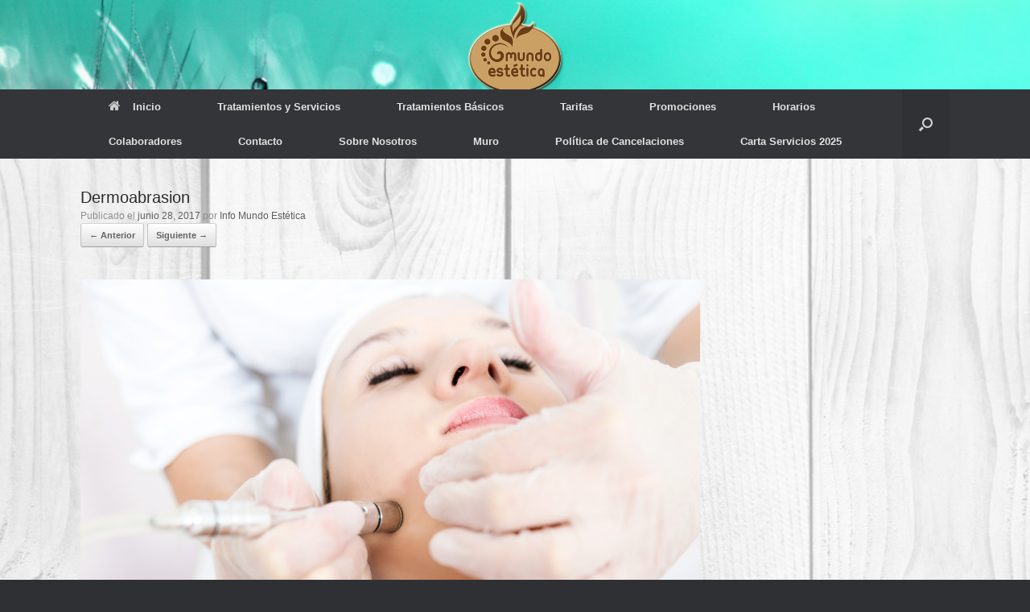

--- FILE ---
content_type: text/html; charset=UTF-8
request_url: https://mundoestetica.es/microdermoabrasion/dermoabrasion/
body_size: 13489
content:
<!DOCTYPE html> <html lang="es"> <head> <meta charset="UTF-8" /> <meta http-equiv="X-UA-Compatible" content="IE=10" /> <link rel="profile" href="http://gmpg.org/xfn/11" /> <link rel="pingback" href="https://mundoestetica.es/xmlrpc.php" /> <meta name='robots' content='index, follow, max-image-preview:large, max-snippet:-1, max-video-preview:-1' /> <title>Dermoabrasion - Mundo Estética</title> <link rel="canonical" href="https://mundoestetica.es/microdermoabrasion/dermoabrasion/" /> <meta property="og:locale" content="es_ES" /> <meta property="og:type" content="article" /> <meta property="og:title" content="Dermoabrasion - Mundo Estética" /> <meta property="og:url" content="https://mundoestetica.es/microdermoabrasion/dermoabrasion/" /> <meta property="og:site_name" content="Mundo Estética" /> <meta property="og:image" content="https://mundoestetica.es/microdermoabrasion/dermoabrasion" /> <meta property="og:image:width" content="2099" /> <meta property="og:image:height" content="1401" /> <meta property="og:image:type" content="image/jpeg" /> <meta name="twitter:card" content="summary_large_image" /> <script type="application/ld+json" class="yoast-schema-graph">{"@context":"https://schema.org","@graph":[{"@type":"WebPage","@id":"https://mundoestetica.es/microdermoabrasion/dermoabrasion/","url":"https://mundoestetica.es/microdermoabrasion/dermoabrasion/","name":"Dermoabrasion - Mundo Estética","isPartOf":{"@id":"https://mundoestetica.es/#website"},"primaryImageOfPage":{"@id":"https://mundoestetica.es/microdermoabrasion/dermoabrasion/#primaryimage"},"image":{"@id":"https://mundoestetica.es/microdermoabrasion/dermoabrasion/#primaryimage"},"thumbnailUrl":"https://mundoestetica.es/wp-content/uploads/2017/05/Dermoabrasion.jpg","datePublished":"2017-06-28T10:01:06+00:00","breadcrumb":{"@id":"https://mundoestetica.es/microdermoabrasion/dermoabrasion/#breadcrumb"},"inLanguage":"es","potentialAction":[{"@type":"ReadAction","target":["https://mundoestetica.es/microdermoabrasion/dermoabrasion/"]}]},{"@type":"ImageObject","inLanguage":"es","@id":"https://mundoestetica.es/microdermoabrasion/dermoabrasion/#primaryimage","url":"https://mundoestetica.es/wp-content/uploads/2017/05/Dermoabrasion.jpg","contentUrl":"https://mundoestetica.es/wp-content/uploads/2017/05/Dermoabrasion.jpg","width":2099,"height":1401},{"@type":"BreadcrumbList","@id":"https://mundoestetica.es/microdermoabrasion/dermoabrasion/#breadcrumb","itemListElement":[{"@type":"ListItem","position":1,"name":"Portada","item":"https://mundoestetica.es/"},{"@type":"ListItem","position":2,"name":"Microdermoabrasión","item":"https://mundoestetica.es/microdermoabrasion/"},{"@type":"ListItem","position":3,"name":"Dermoabrasion"}]},{"@type":"WebSite","@id":"https://mundoestetica.es/#website","url":"https://mundoestetica.es/","name":"Mundo Estética","description":"Tu centro de belleza en Ciudad Real","publisher":{"@id":"https://mundoestetica.es/#organization"},"potentialAction":[{"@type":"SearchAction","target":{"@type":"EntryPoint","urlTemplate":"https://mundoestetica.es/?s={search_term_string}"},"query-input":{"@type":"PropertyValueSpecification","valueRequired":true,"valueName":"search_term_string"}}],"inLanguage":"es"},{"@type":"Organization","@id":"https://mundoestetica.es/#organization","name":"Mundo Estética","url":"https://mundoestetica.es/","logo":{"@type":"ImageObject","inLanguage":"es","@id":"https://mundoestetica.es/#/schema/logo/image/","url":"https://mundoestetica.es/wp-content/uploads/2017/05/cropped-Logo-1.png","contentUrl":"https://mundoestetica.es/wp-content/uploads/2017/05/cropped-Logo-1.png","width":512,"height":512,"caption":"Mundo Estética"},"image":{"@id":"https://mundoestetica.es/#/schema/logo/image/"}}]}</script> <link rel="alternate" type="application/rss+xml" title="Mundo Estética &raquo; Feed" href="https://mundoestetica.es/feed/" /> <link rel="alternate" type="application/rss+xml" title="Mundo Estética &raquo; Feed de los comentarios" href="https://mundoestetica.es/comments/feed/" /> <link rel="alternate" type="application/rss+xml" title="Mundo Estética &raquo; Comentario Dermoabrasion del feed" href="https://mundoestetica.es/microdermoabrasion/dermoabrasion/#main/feed/" /> <link rel="alternate" title="oEmbed (JSON)" type="application/json+oembed" href="https://mundoestetica.es/wp-json/oembed/1.0/embed?url=https%3A%2F%2Fmundoestetica.es%2Fmicrodermoabrasion%2Fdermoabrasion%2F%23main" /> <link rel="alternate" title="oEmbed (XML)" type="text/xml+oembed" href="https://mundoestetica.es/wp-json/oembed/1.0/embed?url=https%3A%2F%2Fmundoestetica.es%2Fmicrodermoabrasion%2Fdermoabrasion%2F%23main&#038;format=xml" /> <style id='wp-img-auto-sizes-contain-inline-css' type='text/css'> img:is([sizes=auto i],[sizes^="auto," i]){contain-intrinsic-size:3000px 1500px} </style> <style id='wp-emoji-styles-inline-css' type='text/css'> img.wp-smiley, img.emoji { display: inline !important; border: none !important; box-shadow: none !important; height: 1em !important; width: 1em !important; margin: 0 0.07em !important; vertical-align: -0.1em !important; background: none !important; padding: 0 !important; } </style> <style id='wp-block-library-inline-css' type='text/css'> :root{--wp-block-synced-color:#7a00df;--wp-block-synced-color--rgb:122,0,223;--wp-bound-block-color:var(--wp-block-synced-color);--wp-editor-canvas-background:#ddd;--wp-admin-theme-color:#007cba;--wp-admin-theme-color--rgb:0,124,186;--wp-admin-theme-color-darker-10:#006ba1;--wp-admin-theme-color-darker-10--rgb:0,107,160.5;--wp-admin-theme-color-darker-20:#005a87;--wp-admin-theme-color-darker-20--rgb:0,90,135;--wp-admin-border-width-focus:2px}@media (min-resolution:192dpi){:root{--wp-admin-border-width-focus:1.5px}}.wp-element-button{cursor:pointer}:root .has-very-light-gray-background-color{background-color:#eee}:root .has-very-dark-gray-background-color{background-color:#313131}:root .has-very-light-gray-color{color:#eee}:root .has-very-dark-gray-color{color:#313131}:root .has-vivid-green-cyan-to-vivid-cyan-blue-gradient-background{background:linear-gradient(135deg,#00d084,#0693e3)}:root .has-purple-crush-gradient-background{background:linear-gradient(135deg,#34e2e4,#4721fb 50%,#ab1dfe)}:root .has-hazy-dawn-gradient-background{background:linear-gradient(135deg,#faaca8,#dad0ec)}:root .has-subdued-olive-gradient-background{background:linear-gradient(135deg,#fafae1,#67a671)}:root .has-atomic-cream-gradient-background{background:linear-gradient(135deg,#fdd79a,#004a59)}:root .has-nightshade-gradient-background{background:linear-gradient(135deg,#330968,#31cdcf)}:root .has-midnight-gradient-background{background:linear-gradient(135deg,#020381,#2874fc)}:root{--wp--preset--font-size--normal:16px;--wp--preset--font-size--huge:42px}.has-regular-font-size{font-size:1em}.has-larger-font-size{font-size:2.625em}.has-normal-font-size{font-size:var(--wp--preset--font-size--normal)}.has-huge-font-size{font-size:var(--wp--preset--font-size--huge)}.has-text-align-center{text-align:center}.has-text-align-left{text-align:left}.has-text-align-right{text-align:right}.has-fit-text{white-space:nowrap!important}#end-resizable-editor-section{display:none}.aligncenter{clear:both}.items-justified-left{justify-content:flex-start}.items-justified-center{justify-content:center}.items-justified-right{justify-content:flex-end}.items-justified-space-between{justify-content:space-between}.screen-reader-text{border:0;clip-path:inset(50%);height:1px;margin:-1px;overflow:hidden;padding:0;position:absolute;width:1px;word-wrap:normal!important}.screen-reader-text:focus{background-color:#ddd;clip-path:none;color:#444;display:block;font-size:1em;height:auto;left:5px;line-height:normal;padding:15px 23px 14px;text-decoration:none;top:5px;width:auto;z-index:100000}html :where(.has-border-color){border-style:solid}html :where([style*=border-top-color]){border-top-style:solid}html :where([style*=border-right-color]){border-right-style:solid}html :where([style*=border-bottom-color]){border-bottom-style:solid}html :where([style*=border-left-color]){border-left-style:solid}html :where([style*=border-width]){border-style:solid}html :where([style*=border-top-width]){border-top-style:solid}html :where([style*=border-right-width]){border-right-style:solid}html :where([style*=border-bottom-width]){border-bottom-style:solid}html :where([style*=border-left-width]){border-left-style:solid}html :where(img[class*=wp-image-]){height:auto;max-width:100%}:where(figure){margin:0 0 1em}html :where(.is-position-sticky){--wp-admin--admin-bar--position-offset:var(--wp-admin--admin-bar--height,0px)}@media screen and (max-width:600px){html :where(.is-position-sticky){--wp-admin--admin-bar--position-offset:0px}} </style><style id='global-styles-inline-css' type='text/css'> :root{--wp--preset--aspect-ratio--square: 1;--wp--preset--aspect-ratio--4-3: 4/3;--wp--preset--aspect-ratio--3-4: 3/4;--wp--preset--aspect-ratio--3-2: 3/2;--wp--preset--aspect-ratio--2-3: 2/3;--wp--preset--aspect-ratio--16-9: 16/9;--wp--preset--aspect-ratio--9-16: 9/16;--wp--preset--color--black: #000000;--wp--preset--color--cyan-bluish-gray: #abb8c3;--wp--preset--color--white: #ffffff;--wp--preset--color--pale-pink: #f78da7;--wp--preset--color--vivid-red: #cf2e2e;--wp--preset--color--luminous-vivid-orange: #ff6900;--wp--preset--color--luminous-vivid-amber: #fcb900;--wp--preset--color--light-green-cyan: #7bdcb5;--wp--preset--color--vivid-green-cyan: #00d084;--wp--preset--color--pale-cyan-blue: #8ed1fc;--wp--preset--color--vivid-cyan-blue: #0693e3;--wp--preset--color--vivid-purple: #9b51e0;--wp--preset--gradient--vivid-cyan-blue-to-vivid-purple: linear-gradient(135deg,rgb(6,147,227) 0%,rgb(155,81,224) 100%);--wp--preset--gradient--light-green-cyan-to-vivid-green-cyan: linear-gradient(135deg,rgb(122,220,180) 0%,rgb(0,208,130) 100%);--wp--preset--gradient--luminous-vivid-amber-to-luminous-vivid-orange: linear-gradient(135deg,rgb(252,185,0) 0%,rgb(255,105,0) 100%);--wp--preset--gradient--luminous-vivid-orange-to-vivid-red: linear-gradient(135deg,rgb(255,105,0) 0%,rgb(207,46,46) 100%);--wp--preset--gradient--very-light-gray-to-cyan-bluish-gray: linear-gradient(135deg,rgb(238,238,238) 0%,rgb(169,184,195) 100%);--wp--preset--gradient--cool-to-warm-spectrum: linear-gradient(135deg,rgb(74,234,220) 0%,rgb(151,120,209) 20%,rgb(207,42,186) 40%,rgb(238,44,130) 60%,rgb(251,105,98) 80%,rgb(254,248,76) 100%);--wp--preset--gradient--blush-light-purple: linear-gradient(135deg,rgb(255,206,236) 0%,rgb(152,150,240) 100%);--wp--preset--gradient--blush-bordeaux: linear-gradient(135deg,rgb(254,205,165) 0%,rgb(254,45,45) 50%,rgb(107,0,62) 100%);--wp--preset--gradient--luminous-dusk: linear-gradient(135deg,rgb(255,203,112) 0%,rgb(199,81,192) 50%,rgb(65,88,208) 100%);--wp--preset--gradient--pale-ocean: linear-gradient(135deg,rgb(255,245,203) 0%,rgb(182,227,212) 50%,rgb(51,167,181) 100%);--wp--preset--gradient--electric-grass: linear-gradient(135deg,rgb(202,248,128) 0%,rgb(113,206,126) 100%);--wp--preset--gradient--midnight: linear-gradient(135deg,rgb(2,3,129) 0%,rgb(40,116,252) 100%);--wp--preset--font-size--small: 13px;--wp--preset--font-size--medium: 20px;--wp--preset--font-size--large: 36px;--wp--preset--font-size--x-large: 42px;--wp--preset--spacing--20: 0.44rem;--wp--preset--spacing--30: 0.67rem;--wp--preset--spacing--40: 1rem;--wp--preset--spacing--50: 1.5rem;--wp--preset--spacing--60: 2.25rem;--wp--preset--spacing--70: 3.38rem;--wp--preset--spacing--80: 5.06rem;--wp--preset--shadow--natural: 6px 6px 9px rgba(0, 0, 0, 0.2);--wp--preset--shadow--deep: 12px 12px 50px rgba(0, 0, 0, 0.4);--wp--preset--shadow--sharp: 6px 6px 0px rgba(0, 0, 0, 0.2);--wp--preset--shadow--outlined: 6px 6px 0px -3px rgb(255, 255, 255), 6px 6px rgb(0, 0, 0);--wp--preset--shadow--crisp: 6px 6px 0px rgb(0, 0, 0);}:where(.is-layout-flex){gap: 0.5em;}:where(.is-layout-grid){gap: 0.5em;}body .is-layout-flex{display: flex;}.is-layout-flex{flex-wrap: wrap;align-items: center;}.is-layout-flex > :is(*, div){margin: 0;}body .is-layout-grid{display: grid;}.is-layout-grid > :is(*, div){margin: 0;}:where(.wp-block-columns.is-layout-flex){gap: 2em;}:where(.wp-block-columns.is-layout-grid){gap: 2em;}:where(.wp-block-post-template.is-layout-flex){gap: 1.25em;}:where(.wp-block-post-template.is-layout-grid){gap: 1.25em;}.has-black-color{color: var(--wp--preset--color--black) !important;}.has-cyan-bluish-gray-color{color: var(--wp--preset--color--cyan-bluish-gray) !important;}.has-white-color{color: var(--wp--preset--color--white) !important;}.has-pale-pink-color{color: var(--wp--preset--color--pale-pink) !important;}.has-vivid-red-color{color: var(--wp--preset--color--vivid-red) !important;}.has-luminous-vivid-orange-color{color: var(--wp--preset--color--luminous-vivid-orange) !important;}.has-luminous-vivid-amber-color{color: var(--wp--preset--color--luminous-vivid-amber) !important;}.has-light-green-cyan-color{color: var(--wp--preset--color--light-green-cyan) !important;}.has-vivid-green-cyan-color{color: var(--wp--preset--color--vivid-green-cyan) !important;}.has-pale-cyan-blue-color{color: var(--wp--preset--color--pale-cyan-blue) !important;}.has-vivid-cyan-blue-color{color: var(--wp--preset--color--vivid-cyan-blue) !important;}.has-vivid-purple-color{color: var(--wp--preset--color--vivid-purple) !important;}.has-black-background-color{background-color: var(--wp--preset--color--black) !important;}.has-cyan-bluish-gray-background-color{background-color: var(--wp--preset--color--cyan-bluish-gray) !important;}.has-white-background-color{background-color: var(--wp--preset--color--white) !important;}.has-pale-pink-background-color{background-color: var(--wp--preset--color--pale-pink) !important;}.has-vivid-red-background-color{background-color: var(--wp--preset--color--vivid-red) !important;}.has-luminous-vivid-orange-background-color{background-color: var(--wp--preset--color--luminous-vivid-orange) !important;}.has-luminous-vivid-amber-background-color{background-color: var(--wp--preset--color--luminous-vivid-amber) !important;}.has-light-green-cyan-background-color{background-color: var(--wp--preset--color--light-green-cyan) !important;}.has-vivid-green-cyan-background-color{background-color: var(--wp--preset--color--vivid-green-cyan) !important;}.has-pale-cyan-blue-background-color{background-color: var(--wp--preset--color--pale-cyan-blue) !important;}.has-vivid-cyan-blue-background-color{background-color: var(--wp--preset--color--vivid-cyan-blue) !important;}.has-vivid-purple-background-color{background-color: var(--wp--preset--color--vivid-purple) !important;}.has-black-border-color{border-color: var(--wp--preset--color--black) !important;}.has-cyan-bluish-gray-border-color{border-color: var(--wp--preset--color--cyan-bluish-gray) !important;}.has-white-border-color{border-color: var(--wp--preset--color--white) !important;}.has-pale-pink-border-color{border-color: var(--wp--preset--color--pale-pink) !important;}.has-vivid-red-border-color{border-color: var(--wp--preset--color--vivid-red) !important;}.has-luminous-vivid-orange-border-color{border-color: var(--wp--preset--color--luminous-vivid-orange) !important;}.has-luminous-vivid-amber-border-color{border-color: var(--wp--preset--color--luminous-vivid-amber) !important;}.has-light-green-cyan-border-color{border-color: var(--wp--preset--color--light-green-cyan) !important;}.has-vivid-green-cyan-border-color{border-color: var(--wp--preset--color--vivid-green-cyan) !important;}.has-pale-cyan-blue-border-color{border-color: var(--wp--preset--color--pale-cyan-blue) !important;}.has-vivid-cyan-blue-border-color{border-color: var(--wp--preset--color--vivid-cyan-blue) !important;}.has-vivid-purple-border-color{border-color: var(--wp--preset--color--vivid-purple) !important;}.has-vivid-cyan-blue-to-vivid-purple-gradient-background{background: var(--wp--preset--gradient--vivid-cyan-blue-to-vivid-purple) !important;}.has-light-green-cyan-to-vivid-green-cyan-gradient-background{background: var(--wp--preset--gradient--light-green-cyan-to-vivid-green-cyan) !important;}.has-luminous-vivid-amber-to-luminous-vivid-orange-gradient-background{background: var(--wp--preset--gradient--luminous-vivid-amber-to-luminous-vivid-orange) !important;}.has-luminous-vivid-orange-to-vivid-red-gradient-background{background: var(--wp--preset--gradient--luminous-vivid-orange-to-vivid-red) !important;}.has-very-light-gray-to-cyan-bluish-gray-gradient-background{background: var(--wp--preset--gradient--very-light-gray-to-cyan-bluish-gray) !important;}.has-cool-to-warm-spectrum-gradient-background{background: var(--wp--preset--gradient--cool-to-warm-spectrum) !important;}.has-blush-light-purple-gradient-background{background: var(--wp--preset--gradient--blush-light-purple) !important;}.has-blush-bordeaux-gradient-background{background: var(--wp--preset--gradient--blush-bordeaux) !important;}.has-luminous-dusk-gradient-background{background: var(--wp--preset--gradient--luminous-dusk) !important;}.has-pale-ocean-gradient-background{background: var(--wp--preset--gradient--pale-ocean) !important;}.has-electric-grass-gradient-background{background: var(--wp--preset--gradient--electric-grass) !important;}.has-midnight-gradient-background{background: var(--wp--preset--gradient--midnight) !important;}.has-small-font-size{font-size: var(--wp--preset--font-size--small) !important;}.has-medium-font-size{font-size: var(--wp--preset--font-size--medium) !important;}.has-large-font-size{font-size: var(--wp--preset--font-size--large) !important;}.has-x-large-font-size{font-size: var(--wp--preset--font-size--x-large) !important;} </style> <style id='classic-theme-styles-inline-css' type='text/css'> /*! This file is auto-generated */ .wp-block-button__link{color:#fff;background-color:#32373c;border-radius:9999px;box-shadow:none;text-decoration:none;padding:calc(.667em + 2px) calc(1.333em + 2px);font-size:1.125em}.wp-block-file__button{background:#32373c;color:#fff;text-decoration:none} </style> <link rel='stylesheet' id='front-estilos-css' href='https://mundoestetica.es/wp-content/plugins/asesor-cookies-para-la-ley-en-espana/html/front/estilos.css?ver=6.9' type='text/css' media='all' /> <link rel='stylesheet' id='contact-form-7-css' href='https://mundoestetica.es/wp-content/plugins/contact-form-7/includes/css/styles.css?ver=6.1.4' type='text/css' media='all' /> <link rel='stylesheet' id='sow-social-media-buttons-atom-0cd8f644b4c7-css' href='https://mundoestetica.es/wp-content/uploads/siteorigin-widgets/sow-social-media-buttons-atom-0cd8f644b4c7.css?ver=6.9' type='text/css' media='all' /> <link rel='stylesheet' id='sow-google-map-default-47cc44cd1098-css' href='https://mundoestetica.es/wp-content/uploads/siteorigin-widgets/sow-google-map-default-47cc44cd1098.css?ver=6.9' type='text/css' media='all' /> <link rel='stylesheet' id='sow-image-default-e4c2d9f6c920-css' href='https://mundoestetica.es/wp-content/uploads/siteorigin-widgets/sow-image-default-e4c2d9f6c920.css?ver=6.9' type='text/css' media='all' /> <link rel='stylesheet' id='vantage-style-css' href='https://mundoestetica.es/wp-content/themes/mundo-est%C3%A9tica/style.css?ver=1.20.32' type='text/css' media='all' /> <link rel='stylesheet' id='font-awesome-css' href='https://mundoestetica.es/wp-content/themes/vantage/fontawesome/css/font-awesome.css?ver=4.6.2' type='text/css' media='all' /> <link rel='stylesheet' id='siteorigin-mobilenav-css' href='https://mundoestetica.es/wp-content/themes/vantage/inc/mobilenav/css/mobilenav.css?ver=1.20.32' type='text/css' media='all' /> <script type="text/javascript" src="https://mundoestetica.es/wp-includes/js/jquery/jquery.min.js?ver=3.7.1" id="jquery-core-js"></script> <script type="text/javascript" src="https://mundoestetica.es/wp-includes/js/jquery/jquery-migrate.min.js?ver=3.4.1" id="jquery-migrate-js"></script> <script type="text/javascript" id="front-principal-js-extra"> var cdp_cookies_info = {"url_plugin":"https://mundoestetica.es/wp-content/plugins/asesor-cookies-para-la-ley-en-espana/plugin.php","url_admin_ajax":"https://mundoestetica.es/wp-admin/admin-ajax.php"}; </script> <script type="text/javascript" src="https://mundoestetica.es/wp-content/plugins/asesor-cookies-para-la-ley-en-espana/html/front/principal.js?ver=6.9" id="front-principal-js"></script> <script type="text/javascript" id="siteorigin-mobilenav-js-extra"> var mobileNav = {"search":{"url":"https://mundoestetica.es","placeholder":"B\u00fasqueda"},"text":{"navigate":"Men\u00fa","back":"Volver","close":"Cerrar"},"nextIconUrl":"https://mundoestetica.es/wp-content/themes/vantage/inc/mobilenav/images/next.png","mobileMenuClose":"\u003Ci class=\"fa fa-times\"\u003E\u003C/i\u003E"}; </script> <script type="text/javascript" src="https://mundoestetica.es/wp-content/themes/vantage/inc/mobilenav/js/mobilenav.min.js?ver=1.20.32" id="siteorigin-mobilenav-js"></script> <script type="text/javascript" id="sow-google-map-js-extra"> var soWidgetsGoogleMap = {"geocode":{"noResults":"No ha habido resultados para el sitio que has introducido. Por favor, prueba con otro."}}; </script> <script type="text/javascript" src="https://mundoestetica.es/wp-content/plugins/so-widgets-bundle/js/sow.google-map.min.js?ver=1.70.4" id="sow-google-map-js"></script> <link rel="https://api.w.org/" href="https://mundoestetica.es/wp-json/" /><link rel="alternate" title="JSON" type="application/json" href="https://mundoestetica.es/wp-json/wp/v2/media/880" /><link rel="EditURI" type="application/rsd+xml" title="RSD" href="https://mundoestetica.es/xmlrpc.php?rsd" /> <meta name="generator" content="WordPress 6.9" /> <link rel='shortlink' href='https://mundoestetica.es/?p=880' /> <script type="text/javascript"> var jQueryMigrateHelperHasSentDowngrade = false; window.onerror = function( msg, url, line, col, error ) { if ( jQueryMigrateHelperHasSentDowngrade ) { return true; } var xhr = new XMLHttpRequest(); var nonce = 'c6ad1d3d9f'; var jQueryFunctions = [ 'andSelf', 'browser', 'live', 'boxModel', 'support.boxModel', 'size', 'swap', 'clean', 'sub', ]; var match_pattern = /\)\.(.+?) is not a function/; var erroredFunction = msg.match( match_pattern ); if ( null === erroredFunction || typeof erroredFunction !== 'object' || typeof erroredFunction[1] === "undefined" || -1 === jQueryFunctions.indexOf( erroredFunction[1] ) ) { return true; } jQueryMigrateHelperHasSentDowngrade = true; xhr.open( 'POST', 'https://mundoestetica.es/wp-admin/admin-ajax.php' ); xhr.setRequestHeader( 'Content-Type', 'application/x-www-form-urlencoded' ); xhr.onload = function () { var response, reload = false; if ( 200 === xhr.status ) { try { response = JSON.parse( xhr.response ); reload = response.data.reload; } catch ( e ) { reload = false; } } if ( reload ) { location.reload(); } }; xhr.send( encodeURI( 'action=jquery-migrate-downgrade-version&_wpnonce=' + nonce ) ); return true; } </script> <meta name="viewport" content="width=device-width, initial-scale=1" /> <style type="text/css"> .so-mobilenav-mobile + * { display: none; } @media screen and (max-width: 480px) { .so-mobilenav-mobile + * { display: block; } .so-mobilenav-standard + * { display: none; } .site-navigation #search-icon { display: none; } .has-menu-search .main-navigation ul { margin-right: 0 !important; } } </style> <link rel="icon" href="https://mundoestetica.es/wp-content/uploads/2017/05/Logo.png" type="image/png"/> <style type="text/css" media="screen"> #footer-widgets .widget { width: 50%; } #masthead-widgets .widget { width: 100%; } </style> <style type="text/css" id="vantage-footer-widgets">#footer-widgets aside { width : 50%; }</style> <style type="text/css" id="customizer-css">#masthead.site-header .hgroup .site-title, #masthead.site-header.masthead-logo-in-menu .logo > .site-title { color: #2b2b2b } #masthead .hgroup .support-text, #masthead .hgroup .site-description { font-size: 15px; color: #2b2b2b } #page-title, article.post .entry-header h1.entry-title, article.page .entry-header h1.entry-title, .woocommerce #page-wrapper .product h1.entry-title { color: #2b2b2b } .entry-content { font-size: 15px } .entry-content, .entry-summary, #comments .commentlist article .comment-meta a { color: #424242 } .entry-content h1, .entry-content h2, .entry-content h3, .entry-content h4, .entry-content h5, .entry-content h6, #comments .commentlist article .comment-author a, #comments .commentlist article .comment-author, #comments-title, #reply-title, #commentform label { color: #2b2b2b } #comments-title, #reply-title { border-bottom-color: #2b2b2b } .entry-content h1 { font-size: 23px } .entry-content h2 { font-size: 22px } .entry-content h3 { font-size: 21px } .entry-content h4 { font-size: 19px } .entry-content h5 { font-size: 17px } .entry-content h6 { font-size: 15px } #masthead .hgroup { padding-top: 0px; padding-bottom: 0px } #masthead .hgroup .logo-wrapper { flex: 1 } #masthead .hgroup .logo, #masthead .hgroup .site-description { text-align: center } #masthead .hgroup .logo, #masthead .hgroup .site-logo-link { float: none } #masthead .hgroup .logo img, #masthead .hgroup .site-logo-link img { display: block; margin: 0 auto } #masthead .hgroup:not(.masthead-sidebar) { flex-direction: column } .entry-content a, .entry-content a:visited, article.post .author-box .box-content .author-posts a:hover, #secondary a, #secondary a:visited, #masthead .hgroup a, #masthead .hgroup a:visited, .comment-form .logged-in-as a, .comment-form .logged-in-as a:visited { color: #0080e2 } .main-navigation ul li:hover > a, .main-navigation ul li.focus > a, #search-icon #search-icon-icon:hover, #search-icon #search-icon-icon:focus, .site-header .shopping-cart-link .shopping-cart-count { background-color: #25ceac } .main-navigation ul ul li:hover > a, .main-navigation ul ul li.focus > a { background-color: #25ceac } .main-navigation ul li a { padding-top: 15px; padding-bottom: 15px } #header-sidebar .widget_nav_menu ul.menu > li > ul.sub-menu { border-top-color: #25ceac } a.button, button, html input[type="button"], input[type="reset"], input[type="submit"], .post-navigation a, #image-navigation a, article.post .more-link, article.page .more-link, .paging-navigation a, .woocommerce #page-wrapper .button, .woocommerce a.button, .woocommerce .checkout-button, .woocommerce input.button, #infinite-handle span button { text-shadow: none } a.button, button, html input[type="button"], input[type="reset"], input[type="submit"], .post-navigation a, #image-navigation a, article.post .more-link, article.page .more-link, .paging-navigation a, .woocommerce #page-wrapper .button, .woocommerce a.button, .woocommerce .checkout-button, .woocommerce input.button, .woocommerce #respond input#submit.alt, .woocommerce a.button.alt, .woocommerce button.button.alt, .woocommerce input.button.alt, #infinite-handle span { -webkit-box-shadow: none; -moz-box-shadow: none; box-shadow: none } #masthead { background-image: url("https://mundoestetica.es/wp-content/uploads/2017/07/portada-web-2-1024x643_2.png"); background-size: cover } #main { background-color: #cfd8c7; background-image: url("https://mundoestetica.es/wp-content/uploads/2017/05/FondoWeb.jpg"); background-size: cover } #colophon { background-position: center; background-repeat: no-repeat } </style><link rel="icon" href="https://mundoestetica.es/wp-content/uploads/2017/05/cropped-Logo-1-32x32.png" sizes="32x32" /> <link rel="icon" href="https://mundoestetica.es/wp-content/uploads/2017/05/cropped-Logo-1-192x192.png" sizes="192x192" /> <link rel="apple-touch-icon" href="https://mundoestetica.es/wp-content/uploads/2017/05/cropped-Logo-1-180x180.png" /> <meta name="msapplication-TileImage" content="https://mundoestetica.es/wp-content/uploads/2017/05/cropped-Logo-1-270x270.png" /> <style type="text/css" id="wp-custom-css"> #theme-attribution { display:none!important; } </style> </head> <body class="attachment wp-singular attachment-template-default attachmentid-880 attachment-jpeg wp-theme-vantage wp-child-theme-mundo-esttica metaslider-plugin responsive layout-full no-js has-sidebar so-vantage-mobile-device has-menu-search panels-style-force-full page-layout-default mobilenav"> <div id="page-wrapper"> <a class="skip-link screen-reader-text" href="#content">Saltar al contenido</a> <header id="masthead" class="site-header" role="banner"> <div class="hgroup full-container "> <div class="logo-wrapper"> <a href="https://mundoestetica.es/" title="Mundo Estética" rel="home" class="logo"> <img src="https://mundoestetica.es/wp-content/uploads/2017/05/LogoMin.png" class="logo-height-constrain" width="120" height="120" alt="Mundo Estética logo" /> </a> </div> <div class="support-text"> </div> </div> <nav class="site-navigation main-navigation primary use-vantage-sticky-menu use-sticky-menu mobile-navigation"> <div class="full-container"> <div class="main-navigation-container"> <div id="so-mobilenav-standard-1" data-id="1" class="so-mobilenav-standard"></div><div class="menu-principal-container"><ul id="menu-principal" class="menu"><li id="menu-item-375" class="menu-item menu-item-type-custom menu-item-object-custom menu-item-home menu-item-375"><a href="https://mundoestetica.es/"><span class="fa fa-home"></span>Inicio</a></li> <li id="menu-item-322" class="menu-item menu-item-type-custom menu-item-object-custom menu-item-has-children menu-item-322"><a href="#"><span class="icon"></span>Tratamientos y Servicios</a> <ul class="sub-menu"> <li id="menu-item-319" class="menu-item menu-item-type-custom menu-item-object-custom menu-item-has-children menu-item-319"><a href="#"><span class="icon"></span>Tratamientos Faciales</a> <ul class="sub-menu"> <li id="menu-item-1209" class="menu-item menu-item-type-custom menu-item-object-custom menu-item-has-children menu-item-1209"><a href="#"><span class="icon"></span>Aparatología Facial</a> <ul class="sub-menu"> <li id="menu-item-346" class="menu-item menu-item-type-post_type menu-item-object-page menu-item-346"><a href="https://mundoestetica.es/radiofrecuenciafacial/">Radiofrecuencia facial</a></li> <li id="menu-item-2132" class="menu-item menu-item-type-post_type menu-item-object-page menu-item-2132"><a href="https://mundoestetica.es/vitalift-microcorrientes/">VITALIFT (MICROCORRIENTES)</a></li> <li id="menu-item-345" class="menu-item menu-item-type-post_type menu-item-object-page menu-item-345"><a href="https://mundoestetica.es/microdermoabrasion/">Microdermoabrasión</a></li> <li id="menu-item-344" class="menu-item menu-item-type-post_type menu-item-object-page menu-item-344"><a href="https://mundoestetica.es/fototerapias/">Fototerapias</a></li> </ul> </li> <li id="menu-item-1963" class="menu-item menu-item-type-post_type menu-item-object-page menu-item-1963"><a href="https://mundoestetica.es/celulas-madre/">CELULAS MADRE</a></li> <li id="menu-item-1215" class="menu-item menu-item-type-post_type menu-item-object-page menu-item-1215"><a href="https://mundoestetica.es/derma-ir/">Derma-IR</a></li> <li id="menu-item-1984" class="menu-item menu-item-type-post_type menu-item-object-page menu-item-1984"><a href="https://mundoestetica.es/iridium/">IRIDIUM</a></li> <li id="menu-item-1581" class="menu-item menu-item-type-post_type menu-item-object-page menu-item-1581"><a href="https://mundoestetica.es/peeling-quimico/">Peeling Químico</a></li> <li id="menu-item-1211" class="menu-item menu-item-type-post_type menu-item-object-page menu-item-1211"><a href="https://mundoestetica.es/limpieza-facial/">Limpieza Facial &#038; T.Cosmeticos</a></li> </ul> </li> <li id="menu-item-1212" class="menu-item menu-item-type-custom menu-item-object-custom menu-item-has-children menu-item-1212"><a href="#"><span class="icon"></span>Tratamientos Corporales</a> <ul class="sub-menu"> <li id="menu-item-320" class="menu-item menu-item-type-custom menu-item-object-custom menu-item-has-children menu-item-320"><a href="#"><span class="icon"></span>Aparatología Corporal</a> <ul class="sub-menu"> <li id="menu-item-348" class="menu-item menu-item-type-post_type menu-item-object-page menu-item-348"><a href="https://mundoestetica.es/cavitacion/">Cavitación</a></li> <li id="menu-item-1606" class="menu-item menu-item-type-post_type menu-item-object-page menu-item-1606"><a href="https://mundoestetica.es/radiofrecuenciacorporal/">Radiofrecuencia Corporal</a></li> <li id="menu-item-2072" class="menu-item menu-item-type-post_type menu-item-object-page menu-item-2072"><a href="https://mundoestetica.es/rollaction/">Rollactión</a></li> </ul> </li> <li id="menu-item-1214" class="menu-item menu-item-type-post_type menu-item-object-page menu-item-has-children menu-item-1214"><a href="https://mundoestetica.es/corporales-reductores/">Corporales Reductores</a> <ul class="sub-menu"> <li id="menu-item-2007" class="menu-item menu-item-type-post_type menu-item-object-page menu-item-2007"><a href="https://mundoestetica.es/wowsaphe/">WowShape</a></li> <li id="menu-item-2000" class="menu-item menu-item-type-post_type menu-item-object-page menu-item-2000"><a href="https://mundoestetica.es/presoterapia/">Presoterapia</a></li> <li id="menu-item-1217" class="menu-item menu-item-type-post_type menu-item-object-page menu-item-1217"><a href="https://mundoestetica.es/derma-ir/">Derma-IR</a></li> <li id="menu-item-1216" class="menu-item menu-item-type-post_type menu-item-object-page menu-item-1216"><a href="https://mundoestetica.es/maderoterapia/">Maderoterapia</a></li> </ul> </li> </ul> </li> <li id="menu-item-318" class="menu-item menu-item-type-post_type menu-item-object-page menu-item-318"><a href="https://mundoestetica.es/fotodepilacion/">Fotodepilación</a></li> <li id="menu-item-1596" class="menu-item menu-item-type-post_type menu-item-object-page menu-item-1596"><a href="https://mundoestetica.es/ceras/">Ceras</a></li> <li id="menu-item-321" class="menu-item menu-item-type-custom menu-item-object-custom menu-item-has-children menu-item-321"><a href="#"><span class="icon"></span>Masajes</a> <ul class="sub-menu"> <li id="menu-item-337" class="menu-item menu-item-type-custom menu-item-object-custom menu-item-337"><a href="/masajes"><span class="icon"></span>Relajante</a></li> <li id="menu-item-338" class="menu-item menu-item-type-custom menu-item-object-custom menu-item-338"><a href="/masajes"><span class="icon"></span>Descontracturante</a></li> <li id="menu-item-339" class="menu-item menu-item-type-custom menu-item-object-custom menu-item-339"><a href="/masajes"><span class="icon"></span>Drenaje linfático</a></li> <li id="menu-item-340" class="menu-item menu-item-type-custom menu-item-object-custom menu-item-340"><a href="/masajes"><span class="icon"></span>Cráneo-facial</a></li> </ul> </li> <li id="menu-item-1224" class="menu-item menu-item-type-custom menu-item-object-custom menu-item-has-children menu-item-1224"><a href="#"><span class="icon"></span>Rituales</a> <ul class="sub-menu"> <li id="menu-item-1220" class="menu-item menu-item-type-custom menu-item-object-custom menu-item-1220"><a href="/rituales"><span class="icon"></span>Oriental</a></li> <li id="menu-item-1218" class="menu-item menu-item-type-custom menu-item-object-custom menu-item-1218"><a href="/rituales"><span class="icon"></span>Indonesia</a></li> <li id="menu-item-1219" class="menu-item menu-item-type-custom menu-item-object-custom menu-item-1219"><a href="/rituales"><span class="icon"></span>Balines</a></li> <li id="menu-item-341" class="menu-item menu-item-type-custom menu-item-object-custom menu-item-341"><a href="/rituales"><span class="icon"></span>Chocolaterapia</a></li> <li id="menu-item-342" class="menu-item menu-item-type-custom menu-item-object-custom menu-item-342"><a href="/rituales"><span class="icon"></span>Citricos</a></li> <li id="menu-item-343" class="menu-item menu-item-type-custom menu-item-object-custom menu-item-343"><a href="/rituales"><span class="icon"></span>Marine</a></li> </ul> </li> </ul> </li> <li id="menu-item-317" class="menu-item menu-item-type-post_type menu-item-object-page menu-item-317"><a href="https://mundoestetica.es/tratamientos-basicos/">Tratamientos Básicos</a></li> <li id="menu-item-300" class="menu-item menu-item-type-post_type menu-item-object-page menu-item-300"><a href="https://mundoestetica.es/tarifas-2/">Tarifas</a></li> <li id="menu-item-2159" class="menu-item menu-item-type-post_type menu-item-object-page menu-item-2159"><a href="https://mundoestetica.es/promociones/">Promociones</a></li> <li id="menu-item-560" class="menu-item menu-item-type-post_type menu-item-object-page menu-item-560"><a href="https://mundoestetica.es/horarios/">Horarios</a></li> <li id="menu-item-564" class="menu-item menu-item-type-post_type menu-item-object-page menu-item-564"><a href="https://mundoestetica.es/colaboradores/">Colaboradores</a></li> <li id="menu-item-296" class="menu-item menu-item-type-post_type menu-item-object-page menu-item-296"><a href="https://mundoestetica.es/contacto/">Contacto</a></li> <li id="menu-item-561" class="menu-item menu-item-type-custom menu-item-object-custom menu-item-561"><a href="#"><span class="icon"></span>Sobre Nosotros</a></li> <li id="menu-item-685" class="menu-item menu-item-type-post_type menu-item-object-page menu-item-685"><a href="https://mundoestetica.es/blog/">Muro</a></li> <li id="menu-item-2141" class="menu-item menu-item-type-post_type menu-item-object-page menu-item-2141"><a href="https://mundoestetica.es/politica-de-cancelaciones/">Política de Cancelaciones</a></li> <li id="menu-item-2180" class="menu-item menu-item-type-post_type menu-item-object-page menu-item-2180"><a href="https://mundoestetica.es/carta-servicios-2025/">Carta Servicios 2025</a></li> </ul></div><div id="so-mobilenav-mobile-1" data-id="1" class="so-mobilenav-mobile"></div><div class="menu-mobilenav-container"><ul id="mobile-nav-item-wrap-1" class="menu"><li><a href="#" class="mobilenav-main-link" data-id="1"><span class="mobile-nav-icon"></span><span class="mobilenav-main-link-text">Menú</span></a></li></ul></div> </div> <div id="search-icon"> <div id="search-icon-icon" tabindex="0" role="button" aria-label="Abrir el buscador"><div class="vantage-icon-search"></div></div> <form method="get" class="searchform" action="https://mundoestetica.es/" role="search"> <label for="search-form" class="screen-reader-text">Buscar:</label> <input type="search" name="s" class="field" id="search-form" value="" placeholder="Búsqueda"/> </form> </div> </div> </nav> </header> <div id="main" class="site-main"> <div class="full-container"> <div id="primary" class="content-area image-attachment"> <div id="content" class="site-content" role="main"> <article id="post-880" class="post-880 attachment type-attachment status-inherit post"> <header class="entry-header"> <h1 class="entry-title">Dermoabrasion</h1> <div class="entry-meta"> Publicado el <a href="https://mundoestetica.es/microdermoabrasion/dermoabrasion/#main" title="10:01 am" rel="bookmark"><time class="entry-date" datetime="2017-06-28T10:01:06+00:00">junio 28, 2017</time></a><time class="updated" datetime="2017-06-28T10:01:06+00:00">junio 28, 2017</time> <span class="byline"> por <span class="author vcard"><a class="url fn n" href="https://mundoestetica.es/author/info_mundo/" title="Ver todos los artículos de Info Mundo Estética" rel="author">Info Mundo Estética</a></span></span> </div> <nav id="image-navigation" class="site-navigation"> <span class="previous-image"><a href='https://mundoestetica.es/microdermoabrasion/derma-microdermoabrasion-punta-diamante-00shutterstock-129121532/#main'>&larr; Anterior</a></span> <span class="next-image"><a href='https://mundoestetica.es/microdermoabrasion/extension-pestanas/#main'>Siguiente &rarr;</a></span> </nav> </header> <div class="entry-content"> <div class="entry-attachment"> <div class="attachment"> <a href="https://mundoestetica.es/microdermoabrasion/extension-pestanas/#main" title="Dermoabrasion" rel="attachment"> <img width="1200" height="801" src="https://mundoestetica.es/wp-content/uploads/2017/05/Dermoabrasion.jpg" class="attachment-1200x1200 size-1200x1200" alt="" decoding="async" fetchpriority="high" srcset="https://mundoestetica.es/wp-content/uploads/2017/05/Dermoabrasion.jpg 2099w, https://mundoestetica.es/wp-content/uploads/2017/05/Dermoabrasion-300x200.jpg 300w, https://mundoestetica.es/wp-content/uploads/2017/05/Dermoabrasion-768x513.jpg 768w, https://mundoestetica.es/wp-content/uploads/2017/05/Dermoabrasion-1024x683.jpg 1024w, https://mundoestetica.es/wp-content/uploads/2017/05/Dermoabrasion-272x182.jpg 272w" sizes="(max-width: 1200px) 100vw, 1200px" /> </a> </div> </div> </div> </article> <div id="comments" class="comments-area"> <div id="respond" class="comment-respond"> <h3 id="reply-title" class="comment-reply-title">Deja una respuesta <small><a rel="nofollow" id="cancel-comment-reply-link" href="/microdermoabrasion/dermoabrasion/#respond" style="display:none;">Cancelar la respuesta</a></small></h3><form action="https://mundoestetica.es/wp-comments-post.php" method="post" id="commentform" class="comment-form"><p class="comment-notes"><span id="email-notes">Tu dirección de correo electrónico no será publicada.</span> <span class="required-field-message">Los campos obligatorios están marcados con <span class="required">*</span></span></p><p class="comment-form-comment"><label for="comment">Comentario <span class="required">*</span></label> <textarea id="comment" name="comment" cols="45" rows="8" maxlength="65525" required="required"></textarea></p><p class="comment-form-author"><label for="author">Nombre <span class="required">*</span></label> <input id="author" name="author" type="text" value="" size="30" maxlength="245" autocomplete="name" required="required" /></p> <p class="comment-form-email"><label for="email">Correo electrónico <span class="required">*</span></label> <input id="email" name="email" type="text" value="" size="30" maxlength="100" aria-describedby="email-notes" autocomplete="email" required="required" /></p> <p class="comment-form-url"><label for="url">Web</label> <input id="url" name="url" type="text" value="" size="30" maxlength="200" autocomplete="url" /></p> <p class="form-submit"><input name="submit" type="submit" id="submit" class="submit" value="Publicar el comentario" /> <input type='hidden' name='comment_post_ID' value='880' id='comment_post_ID' /> <input type='hidden' name='comment_parent' id='comment_parent' value='0' /> </p></form> </div> </div> </div> </div> </div> </div> <footer id="colophon" class="site-footer" role="contentinfo"> <div id="footer-widgets" class="full-container"> <aside id="vantage-social-media-3" class="widget widget_vantage-social-media"> <a class="social-media-icon social-media-icon-facebook social-media-icon-size-small" href="https://www.facebook.com/mundoestetica.ciudadreal.1" title="Mundo Estética Facebook" target="_blank" > <span class="fa fa-facebook"></span> </a> <a class="social-media-icon social-media-icon-twitter social-media-icon-size-small" href="http://www.twitter.com" title="Mundo Estética X (Twitter)" target="_blank" > <span class="fa fa-twitter"></span> </a> <a class="social-media-icon social-media-icon-youtube social-media-icon-size-small" href="http://www.youtube.es" title="Mundo Estética YouTube" target="_blank" > <span class="fa fa-youtube"></span> </a> <a class="social-media-icon social-media-icon-envelope social-media-icon-size-small" href="mailto:info@mundoestetica.es" title="Mundo Estética Correo electrónico" target="_blank" > <span class="fa fa-envelope"></span> </a> <a class="social-media-icon social-media-icon-phone social-media-icon-size-small" href="tel:674210766" title="Mundo Estética Teléfono" target="_blank" > <span class="fa fa-phone"></span> </a> </aside><aside id="sow-image-3" class="widget widget_sow-image"><div class="so-widget-sow-image so-widget-sow-image-default-e4c2d9f6c920" > <div class="sow-image-container"> <img src="https://mundoestetica.es/wp-content/uploads/2017/05/LogoMin2.png" width="80" height="80" sizes="(max-width: 80px) 100vw, 80px" alt="" decoding="async" loading="lazy" class="so-widget-image"/> </div> </div></aside> </div> <div id="site-info"> <span>Copyright © 2017 - Mundo estética. Todos los derechos reservados.</span> </div> <div id="theme-attribution">Un Tema de <a href="https://siteorigin.com">SiteOrigin</a></div> </footer> </div> <script type="speculationrules"> {"prefetch":[{"source":"document","where":{"and":[{"href_matches":" wp.i18n.setLocaleData( { 'text direction\u0004ltr': [ 'ltr' ] } ); </script> <script type="text/javascript" src="https://mundoestetica.es/wp-content/plugins/contact-form-7/includes/swv/js/index.js?ver=6.1.4" id="swv-js"></script> <script type="text/javascript" id="contact-form-7-js-translations"> ( function( domain, translations ) { var localeData = translations.locale_data[ domain ] || translations.locale_data.messages; localeData[""].domain = domain; wp.i18n.setLocaleData( localeData, domain ); } )( "contact-form-7", {"translation-revision-date":"2025-12-01 15:45:40+0000","generator":"GlotPress\/4.0.3","domain":"messages","locale_data":{"messages":{"":{"domain":"messages","plural-forms":"nplurals=2; plural=n != 1;","lang":"es"},"This contact form is placed in the wrong place.":["Este formulario de contacto est\u00e1 situado en el lugar incorrecto."],"Error:":["Error:"]}},"comment":{"reference":"includes\/js\/index.js"}} ); </script> <script type="text/javascript" id="contact-form-7-js-before"> var wpcf7 = { "api": { "root": "https:\/\/mundoestetica.es\/wp-json\/", "namespace": "contact-form-7\/v1" }, "cached": 1 }; </script> <script type="text/javascript" src="https://mundoestetica.es/wp-content/plugins/contact-form-7/includes/js/index.js?ver=6.1.4" id="contact-form-7-js"></script> <script type="text/javascript" src="https://mundoestetica.es/wp-content/themes/vantage/js/jquery.flexslider.min.js?ver=2.1" id="jquery-flexslider-js"></script> <script type="text/javascript" src="https://mundoestetica.es/wp-content/themes/vantage/js/jquery.touchSwipe.min.js?ver=1.6.6" id="jquery-touchswipe-js"></script> <script type="text/javascript" id="vantage-main-js-extra"> var vantage = {"fitvids":"1"}; </script> <script type="text/javascript" src="https://mundoestetica.es/wp-content/themes/vantage/js/jquery.theme-main.min.js?ver=1.20.32" id="vantage-main-js"></script> <script type="text/javascript" src="https://mundoestetica.es/wp-content/themes/vantage/js/jquery.fitvids.min.js?ver=1.0" id="jquery-fitvids-js"></script> <script type="text/javascript" src="https://mundoestetica.es/wp-includes/js/comment-reply.min.js?ver=6.9" id="comment-reply-js" async="async" data-wp-strategy="async" fetchpriority="low"></script> <script type="text/javascript" src="https://mundoestetica.es/wp-content/themes/vantage/js/keyboard-image-navigation.min.js?ver=20120202" id="vantage-keyboard-image-navigation-js"></script> <script id="wp-emoji-settings" type="application/json"> {"baseUrl":"https://s.w.org/images/core/emoji/17.0.2/72x72/","ext":".png","svgUrl":"https://s.w.org/images/core/emoji/17.0.2/svg/","svgExt":".svg","source":{"concatemoji":"https://mundoestetica.es/wp-includes/js/wp-emoji-release.min.js?ver=6.9"}} </script> <script type="module"> /*! This file is auto-generated */ const a=JSON.parse(document.getElementById("wp-emoji-settings").textContent),o=(window._wpemojiSettings=a,"wpEmojiSettingsSupports"),s=["flag","emoji"];function i(e){try{var t={supportTests:e,timestamp:(new Date).valueOf()};sessionStorage.setItem(o,JSON.stringify(t))}catch(e){}}function c(e,t,n){e.clearRect(0,0,e.canvas.width,e.canvas.height),e.fillText(t,0,0);t=new Uint32Array(e.getImageData(0,0,e.canvas.width,e.canvas.height).data);e.clearRect(0,0,e.canvas.width,e.canvas.height),e.fillText(n,0,0);const a=new Uint32Array(e.getImageData(0,0,e.canvas.width,e.canvas.height).data);return t.every((e,t)=>e===a[t])}function p(e,t){e.clearRect(0,0,e.canvas.width,e.canvas.height),e.fillText(t,0,0);var n=e.getImageData(16,16,1,1);for(let e=0;e<n.data.length;e++)if(0!==n.data[e])return!1;return!0}function u(e,t,n,a){switch(t){case"flag":return n(e,"\ud83c\udff3\ufe0f\u200d\u26a7\ufe0f","\ud83c\udff3\ufe0f\u200b\u26a7\ufe0f")?!1:!n(e,"\ud83c\udde8\ud83c\uddf6","\ud83c\udde8\u200b\ud83c\uddf6")&&!n(e,"\ud83c\udff4\udb40\udc67\udb40\udc62\udb40\udc65\udb40\udc6e\udb40\udc67\udb40\udc7f","\ud83c\udff4\u200b\udb40\udc67\u200b\udb40\udc62\u200b\udb40\udc65\u200b\udb40\udc6e\u200b\udb40\udc67\u200b\udb40\udc7f");case"emoji":return!a(e,"\ud83e\u1fac8")}return!1}function f(e,t,n,a){let r;const o=(r="undefined"!=typeof WorkerGlobalScope&&self instanceof WorkerGlobalScope?new OffscreenCanvas(300,150):document.createElement("canvas")).getContext("2d",{willReadFrequently:!0}),s=(o.textBaseline="top",o.font="600 32px Arial",{});return e.forEach(e=>{s[e]=t(o,e,n,a)}),s}function r(e){var t=document.createElement("script");t.src=e,t.defer=!0,document.head.appendChild(t)}a.supports={everything:!0,everythingExceptFlag:!0},new Promise(t=>{let n=function(){try{var e=JSON.parse(sessionStorage.getItem(o));if("object"==typeof e&&"number"==typeof e.timestamp&&(new Date).valueOf()<e.timestamp+604800&&"object"==typeof e.supportTests)return e.supportTests}catch(e){}return null}();if(!n){if("undefined"!=typeof Worker&&"undefined"!=typeof OffscreenCanvas&&"undefined"!=typeof URL&&URL.createObjectURL&&"undefined"!=typeof Blob)try{var e="postMessage("+f.toString()+"("+[JSON.stringify(s),u.toString(),c.toString(),p.toString()].join(",")+"));",a=new Blob([e],{type:"text/javascript"});const r=new Worker(URL.createObjectURL(a),{name:"wpTestEmojiSupports"});return void(r.onmessage=e=>{i(n=e.data),r.terminate(),t(n)})}catch(e){}i(n=f(s,u,c,p))}t(n)}).then(e=>{for(const n in e)a.supports[n]=e[n],a.supports.everything=a.supports.everything&&a.supports[n],"flag"!==n&&(a.supports.everythingExceptFlag=a.supports.everythingExceptFlag&&a.supports[n]);var t;a.supports.everythingExceptFlag=a.supports.everythingExceptFlag&&!a.supports.flag,a.supports.everything||((t=a.source||{}).concatemoji?r(t.concatemoji):t.wpemoji&&t.twemoji&&(r(t.twemoji),r(t.wpemoji)))}); </script> </body> </html> <!-- Cache Enabler by KeyCDN @ Mon, 26 Jan 2026 17:48:06 GMT (https-index.html) -->

--- FILE ---
content_type: text/css
request_url: https://mundoestetica.es/wp-content/uploads/siteorigin-widgets/sow-google-map-default-47cc44cd1098.css?ver=6.9
body_size: 73
content:
.so-widget-sow-google-map-default-47cc44cd1098 .sow-google-map-canvas {
  height: 100px;
}
.so-widget-sow-google-map-default-47cc44cd1098 .sow-google-map-canvas img {
  border-radius: 0;
  box-shadow: none;
  line-height: normal;
  max-width: none;
  zoom: normal;
}
.so-widget-sow-google-map-default-47cc44cd1098 .sow-google-map-canvas div:not(.gm-style-iw-t):not(.gm-style-iw) {
  position: initial;
}

--- FILE ---
content_type: text/css
request_url: https://mundoestetica.es/wp-content/themes/mundo-est%C3%A9tica/style.css?ver=1.20.32
body_size: 14
content:
/*
Theme Name: Mundo Estética
Version: 1.0
Description: A child theme of Vantage
Template: vantage
*/

@import url("../vantage/style.css");
